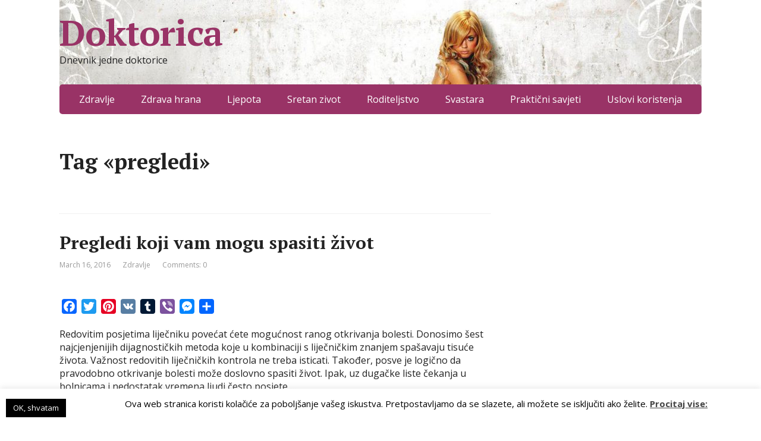

--- FILE ---
content_type: text/html; charset=UTF-8
request_url: https://doktorica.org/index.php/tag/pregledi/
body_size: 38538
content:
<!DOCTYPE html>
<html lang="en-US">
<head>
	<!--[if IE]>
	<meta http-equiv="X-UA-Compatible" content="IE=9; IE=8; IE=7; IE=edge" /><![endif]-->
	<meta charset="utf-8" />
	<meta name="viewport" content="width=device-width, initial-scale=1.0">

	<title>pregledi &#8211; Doktorica</title>
<meta name='robots' content='max-image-preview:large' />
	<style>img:is([sizes="auto" i], [sizes^="auto," i]) { contain-intrinsic-size: 3000px 1500px }</style>
	<link rel='dns-prefetch' href='//static.addtoany.com' />
<link rel='dns-prefetch' href='//assets.pinterest.com' />
<link rel='dns-prefetch' href='//fonts.googleapis.com' />
<link rel="alternate" type="application/rss+xml" title="Doktorica &raquo; Feed" href="https://doktorica.org/index.php/feed/" />
<link rel="alternate" type="application/rss+xml" title="Doktorica &raquo; Comments Feed" href="https://doktorica.org/index.php/comments/feed/" />
<link rel="alternate" type="application/rss+xml" title="Doktorica &raquo; pregledi Tag Feed" href="https://doktorica.org/index.php/tag/pregledi/feed/" />
<script type="text/javascript">
/* <![CDATA[ */
window._wpemojiSettings = {"baseUrl":"https:\/\/s.w.org\/images\/core\/emoji\/16.0.1\/72x72\/","ext":".png","svgUrl":"https:\/\/s.w.org\/images\/core\/emoji\/16.0.1\/svg\/","svgExt":".svg","source":{"concatemoji":"https:\/\/doktorica.org\/wp-includes\/js\/wp-emoji-release.min.js?ver=6.8.3"}};
/*! This file is auto-generated */
!function(s,n){var o,i,e;function c(e){try{var t={supportTests:e,timestamp:(new Date).valueOf()};sessionStorage.setItem(o,JSON.stringify(t))}catch(e){}}function p(e,t,n){e.clearRect(0,0,e.canvas.width,e.canvas.height),e.fillText(t,0,0);var t=new Uint32Array(e.getImageData(0,0,e.canvas.width,e.canvas.height).data),a=(e.clearRect(0,0,e.canvas.width,e.canvas.height),e.fillText(n,0,0),new Uint32Array(e.getImageData(0,0,e.canvas.width,e.canvas.height).data));return t.every(function(e,t){return e===a[t]})}function u(e,t){e.clearRect(0,0,e.canvas.width,e.canvas.height),e.fillText(t,0,0);for(var n=e.getImageData(16,16,1,1),a=0;a<n.data.length;a++)if(0!==n.data[a])return!1;return!0}function f(e,t,n,a){switch(t){case"flag":return n(e,"\ud83c\udff3\ufe0f\u200d\u26a7\ufe0f","\ud83c\udff3\ufe0f\u200b\u26a7\ufe0f")?!1:!n(e,"\ud83c\udde8\ud83c\uddf6","\ud83c\udde8\u200b\ud83c\uddf6")&&!n(e,"\ud83c\udff4\udb40\udc67\udb40\udc62\udb40\udc65\udb40\udc6e\udb40\udc67\udb40\udc7f","\ud83c\udff4\u200b\udb40\udc67\u200b\udb40\udc62\u200b\udb40\udc65\u200b\udb40\udc6e\u200b\udb40\udc67\u200b\udb40\udc7f");case"emoji":return!a(e,"\ud83e\udedf")}return!1}function g(e,t,n,a){var r="undefined"!=typeof WorkerGlobalScope&&self instanceof WorkerGlobalScope?new OffscreenCanvas(300,150):s.createElement("canvas"),o=r.getContext("2d",{willReadFrequently:!0}),i=(o.textBaseline="top",o.font="600 32px Arial",{});return e.forEach(function(e){i[e]=t(o,e,n,a)}),i}function t(e){var t=s.createElement("script");t.src=e,t.defer=!0,s.head.appendChild(t)}"undefined"!=typeof Promise&&(o="wpEmojiSettingsSupports",i=["flag","emoji"],n.supports={everything:!0,everythingExceptFlag:!0},e=new Promise(function(e){s.addEventListener("DOMContentLoaded",e,{once:!0})}),new Promise(function(t){var n=function(){try{var e=JSON.parse(sessionStorage.getItem(o));if("object"==typeof e&&"number"==typeof e.timestamp&&(new Date).valueOf()<e.timestamp+604800&&"object"==typeof e.supportTests)return e.supportTests}catch(e){}return null}();if(!n){if("undefined"!=typeof Worker&&"undefined"!=typeof OffscreenCanvas&&"undefined"!=typeof URL&&URL.createObjectURL&&"undefined"!=typeof Blob)try{var e="postMessage("+g.toString()+"("+[JSON.stringify(i),f.toString(),p.toString(),u.toString()].join(",")+"));",a=new Blob([e],{type:"text/javascript"}),r=new Worker(URL.createObjectURL(a),{name:"wpTestEmojiSupports"});return void(r.onmessage=function(e){c(n=e.data),r.terminate(),t(n)})}catch(e){}c(n=g(i,f,p,u))}t(n)}).then(function(e){for(var t in e)n.supports[t]=e[t],n.supports.everything=n.supports.everything&&n.supports[t],"flag"!==t&&(n.supports.everythingExceptFlag=n.supports.everythingExceptFlag&&n.supports[t]);n.supports.everythingExceptFlag=n.supports.everythingExceptFlag&&!n.supports.flag,n.DOMReady=!1,n.readyCallback=function(){n.DOMReady=!0}}).then(function(){return e}).then(function(){var e;n.supports.everything||(n.readyCallback(),(e=n.source||{}).concatemoji?t(e.concatemoji):e.wpemoji&&e.twemoji&&(t(e.twemoji),t(e.wpemoji)))}))}((window,document),window._wpemojiSettings);
/* ]]> */
</script>
<style id='wp-emoji-styles-inline-css' type='text/css'>

	img.wp-smiley, img.emoji {
		display: inline !important;
		border: none !important;
		box-shadow: none !important;
		height: 1em !important;
		width: 1em !important;
		margin: 0 0.07em !important;
		vertical-align: -0.1em !important;
		background: none !important;
		padding: 0 !important;
	}
</style>
<link rel='stylesheet' id='wp-block-library-css' href='https://doktorica.org/wp-includes/css/dist/block-library/style.min.css?ver=6.8.3' type='text/css' media='all' />
<style id='classic-theme-styles-inline-css' type='text/css'>
/*! This file is auto-generated */
.wp-block-button__link{color:#fff;background-color:#32373c;border-radius:9999px;box-shadow:none;text-decoration:none;padding:calc(.667em + 2px) calc(1.333em + 2px);font-size:1.125em}.wp-block-file__button{background:#32373c;color:#fff;text-decoration:none}
</style>
<style id='global-styles-inline-css' type='text/css'>
:root{--wp--preset--aspect-ratio--square: 1;--wp--preset--aspect-ratio--4-3: 4/3;--wp--preset--aspect-ratio--3-4: 3/4;--wp--preset--aspect-ratio--3-2: 3/2;--wp--preset--aspect-ratio--2-3: 2/3;--wp--preset--aspect-ratio--16-9: 16/9;--wp--preset--aspect-ratio--9-16: 9/16;--wp--preset--color--black: #000000;--wp--preset--color--cyan-bluish-gray: #abb8c3;--wp--preset--color--white: #ffffff;--wp--preset--color--pale-pink: #f78da7;--wp--preset--color--vivid-red: #cf2e2e;--wp--preset--color--luminous-vivid-orange: #ff6900;--wp--preset--color--luminous-vivid-amber: #fcb900;--wp--preset--color--light-green-cyan: #7bdcb5;--wp--preset--color--vivid-green-cyan: #00d084;--wp--preset--color--pale-cyan-blue: #8ed1fc;--wp--preset--color--vivid-cyan-blue: #0693e3;--wp--preset--color--vivid-purple: #9b51e0;--wp--preset--gradient--vivid-cyan-blue-to-vivid-purple: linear-gradient(135deg,rgba(6,147,227,1) 0%,rgb(155,81,224) 100%);--wp--preset--gradient--light-green-cyan-to-vivid-green-cyan: linear-gradient(135deg,rgb(122,220,180) 0%,rgb(0,208,130) 100%);--wp--preset--gradient--luminous-vivid-amber-to-luminous-vivid-orange: linear-gradient(135deg,rgba(252,185,0,1) 0%,rgba(255,105,0,1) 100%);--wp--preset--gradient--luminous-vivid-orange-to-vivid-red: linear-gradient(135deg,rgba(255,105,0,1) 0%,rgb(207,46,46) 100%);--wp--preset--gradient--very-light-gray-to-cyan-bluish-gray: linear-gradient(135deg,rgb(238,238,238) 0%,rgb(169,184,195) 100%);--wp--preset--gradient--cool-to-warm-spectrum: linear-gradient(135deg,rgb(74,234,220) 0%,rgb(151,120,209) 20%,rgb(207,42,186) 40%,rgb(238,44,130) 60%,rgb(251,105,98) 80%,rgb(254,248,76) 100%);--wp--preset--gradient--blush-light-purple: linear-gradient(135deg,rgb(255,206,236) 0%,rgb(152,150,240) 100%);--wp--preset--gradient--blush-bordeaux: linear-gradient(135deg,rgb(254,205,165) 0%,rgb(254,45,45) 50%,rgb(107,0,62) 100%);--wp--preset--gradient--luminous-dusk: linear-gradient(135deg,rgb(255,203,112) 0%,rgb(199,81,192) 50%,rgb(65,88,208) 100%);--wp--preset--gradient--pale-ocean: linear-gradient(135deg,rgb(255,245,203) 0%,rgb(182,227,212) 50%,rgb(51,167,181) 100%);--wp--preset--gradient--electric-grass: linear-gradient(135deg,rgb(202,248,128) 0%,rgb(113,206,126) 100%);--wp--preset--gradient--midnight: linear-gradient(135deg,rgb(2,3,129) 0%,rgb(40,116,252) 100%);--wp--preset--font-size--small: 13px;--wp--preset--font-size--medium: 20px;--wp--preset--font-size--large: 36px;--wp--preset--font-size--x-large: 42px;--wp--preset--spacing--20: 0.44rem;--wp--preset--spacing--30: 0.67rem;--wp--preset--spacing--40: 1rem;--wp--preset--spacing--50: 1.5rem;--wp--preset--spacing--60: 2.25rem;--wp--preset--spacing--70: 3.38rem;--wp--preset--spacing--80: 5.06rem;--wp--preset--shadow--natural: 6px 6px 9px rgba(0, 0, 0, 0.2);--wp--preset--shadow--deep: 12px 12px 50px rgba(0, 0, 0, 0.4);--wp--preset--shadow--sharp: 6px 6px 0px rgba(0, 0, 0, 0.2);--wp--preset--shadow--outlined: 6px 6px 0px -3px rgba(255, 255, 255, 1), 6px 6px rgba(0, 0, 0, 1);--wp--preset--shadow--crisp: 6px 6px 0px rgba(0, 0, 0, 1);}:where(.is-layout-flex){gap: 0.5em;}:where(.is-layout-grid){gap: 0.5em;}body .is-layout-flex{display: flex;}.is-layout-flex{flex-wrap: wrap;align-items: center;}.is-layout-flex > :is(*, div){margin: 0;}body .is-layout-grid{display: grid;}.is-layout-grid > :is(*, div){margin: 0;}:where(.wp-block-columns.is-layout-flex){gap: 2em;}:where(.wp-block-columns.is-layout-grid){gap: 2em;}:where(.wp-block-post-template.is-layout-flex){gap: 1.25em;}:where(.wp-block-post-template.is-layout-grid){gap: 1.25em;}.has-black-color{color: var(--wp--preset--color--black) !important;}.has-cyan-bluish-gray-color{color: var(--wp--preset--color--cyan-bluish-gray) !important;}.has-white-color{color: var(--wp--preset--color--white) !important;}.has-pale-pink-color{color: var(--wp--preset--color--pale-pink) !important;}.has-vivid-red-color{color: var(--wp--preset--color--vivid-red) !important;}.has-luminous-vivid-orange-color{color: var(--wp--preset--color--luminous-vivid-orange) !important;}.has-luminous-vivid-amber-color{color: var(--wp--preset--color--luminous-vivid-amber) !important;}.has-light-green-cyan-color{color: var(--wp--preset--color--light-green-cyan) !important;}.has-vivid-green-cyan-color{color: var(--wp--preset--color--vivid-green-cyan) !important;}.has-pale-cyan-blue-color{color: var(--wp--preset--color--pale-cyan-blue) !important;}.has-vivid-cyan-blue-color{color: var(--wp--preset--color--vivid-cyan-blue) !important;}.has-vivid-purple-color{color: var(--wp--preset--color--vivid-purple) !important;}.has-black-background-color{background-color: var(--wp--preset--color--black) !important;}.has-cyan-bluish-gray-background-color{background-color: var(--wp--preset--color--cyan-bluish-gray) !important;}.has-white-background-color{background-color: var(--wp--preset--color--white) !important;}.has-pale-pink-background-color{background-color: var(--wp--preset--color--pale-pink) !important;}.has-vivid-red-background-color{background-color: var(--wp--preset--color--vivid-red) !important;}.has-luminous-vivid-orange-background-color{background-color: var(--wp--preset--color--luminous-vivid-orange) !important;}.has-luminous-vivid-amber-background-color{background-color: var(--wp--preset--color--luminous-vivid-amber) !important;}.has-light-green-cyan-background-color{background-color: var(--wp--preset--color--light-green-cyan) !important;}.has-vivid-green-cyan-background-color{background-color: var(--wp--preset--color--vivid-green-cyan) !important;}.has-pale-cyan-blue-background-color{background-color: var(--wp--preset--color--pale-cyan-blue) !important;}.has-vivid-cyan-blue-background-color{background-color: var(--wp--preset--color--vivid-cyan-blue) !important;}.has-vivid-purple-background-color{background-color: var(--wp--preset--color--vivid-purple) !important;}.has-black-border-color{border-color: var(--wp--preset--color--black) !important;}.has-cyan-bluish-gray-border-color{border-color: var(--wp--preset--color--cyan-bluish-gray) !important;}.has-white-border-color{border-color: var(--wp--preset--color--white) !important;}.has-pale-pink-border-color{border-color: var(--wp--preset--color--pale-pink) !important;}.has-vivid-red-border-color{border-color: var(--wp--preset--color--vivid-red) !important;}.has-luminous-vivid-orange-border-color{border-color: var(--wp--preset--color--luminous-vivid-orange) !important;}.has-luminous-vivid-amber-border-color{border-color: var(--wp--preset--color--luminous-vivid-amber) !important;}.has-light-green-cyan-border-color{border-color: var(--wp--preset--color--light-green-cyan) !important;}.has-vivid-green-cyan-border-color{border-color: var(--wp--preset--color--vivid-green-cyan) !important;}.has-pale-cyan-blue-border-color{border-color: var(--wp--preset--color--pale-cyan-blue) !important;}.has-vivid-cyan-blue-border-color{border-color: var(--wp--preset--color--vivid-cyan-blue) !important;}.has-vivid-purple-border-color{border-color: var(--wp--preset--color--vivid-purple) !important;}.has-vivid-cyan-blue-to-vivid-purple-gradient-background{background: var(--wp--preset--gradient--vivid-cyan-blue-to-vivid-purple) !important;}.has-light-green-cyan-to-vivid-green-cyan-gradient-background{background: var(--wp--preset--gradient--light-green-cyan-to-vivid-green-cyan) !important;}.has-luminous-vivid-amber-to-luminous-vivid-orange-gradient-background{background: var(--wp--preset--gradient--luminous-vivid-amber-to-luminous-vivid-orange) !important;}.has-luminous-vivid-orange-to-vivid-red-gradient-background{background: var(--wp--preset--gradient--luminous-vivid-orange-to-vivid-red) !important;}.has-very-light-gray-to-cyan-bluish-gray-gradient-background{background: var(--wp--preset--gradient--very-light-gray-to-cyan-bluish-gray) !important;}.has-cool-to-warm-spectrum-gradient-background{background: var(--wp--preset--gradient--cool-to-warm-spectrum) !important;}.has-blush-light-purple-gradient-background{background: var(--wp--preset--gradient--blush-light-purple) !important;}.has-blush-bordeaux-gradient-background{background: var(--wp--preset--gradient--blush-bordeaux) !important;}.has-luminous-dusk-gradient-background{background: var(--wp--preset--gradient--luminous-dusk) !important;}.has-pale-ocean-gradient-background{background: var(--wp--preset--gradient--pale-ocean) !important;}.has-electric-grass-gradient-background{background: var(--wp--preset--gradient--electric-grass) !important;}.has-midnight-gradient-background{background: var(--wp--preset--gradient--midnight) !important;}.has-small-font-size{font-size: var(--wp--preset--font-size--small) !important;}.has-medium-font-size{font-size: var(--wp--preset--font-size--medium) !important;}.has-large-font-size{font-size: var(--wp--preset--font-size--large) !important;}.has-x-large-font-size{font-size: var(--wp--preset--font-size--x-large) !important;}
:where(.wp-block-post-template.is-layout-flex){gap: 1.25em;}:where(.wp-block-post-template.is-layout-grid){gap: 1.25em;}
:where(.wp-block-columns.is-layout-flex){gap: 2em;}:where(.wp-block-columns.is-layout-grid){gap: 2em;}
:root :where(.wp-block-pullquote){font-size: 1.5em;line-height: 1.6;}
</style>
<link rel='stylesheet' id='cookie-law-info-css' href='https://doktorica.org/wp-content/plugins/cookie-law-info/legacy/public/css/cookie-law-info-public.css?ver=3.3.9.1' type='text/css' media='all' />
<link rel='stylesheet' id='cookie-law-info-gdpr-css' href='https://doktorica.org/wp-content/plugins/cookie-law-info/legacy/public/css/cookie-law-info-gdpr.css?ver=3.3.9.1' type='text/css' media='all' />
<link rel='stylesheet' id='math-captcha-frontend-css' href='https://doktorica.org/wp-content/plugins/wp-math-captcha/css/frontend.css?ver=6.8.3' type='text/css' media='all' />
<link rel='stylesheet' id='basic-fonts-css' href='//fonts.googleapis.com/css?family=PT+Serif%3A400%2C700%7COpen+Sans%3A400%2C400italic%2C700%2C700italic&#038;subset=latin%2Ccyrillic&#038;ver=1' type='text/css' media='all' />
<link rel='stylesheet' id='basic-style-css' href='https://doktorica.org/wp-content/themes/basic/style.css?ver=1' type='text/css' media='all' />
<link rel='stylesheet' id='addtoany-css' href='https://doktorica.org/wp-content/plugins/add-to-any/addtoany.min.css?ver=1.16' type='text/css' media='all' />
<script type="text/javascript" id="addtoany-core-js-before">
/* <![CDATA[ */
window.a2a_config=window.a2a_config||{};a2a_config.callbacks=[];a2a_config.overlays=[];a2a_config.templates={};
/* ]]> */
</script>
<script type="text/javascript" defer src="https://static.addtoany.com/menu/page.js" id="addtoany-core-js"></script>
<script type="text/javascript" src="https://doktorica.org/wp-includes/js/jquery/jquery.min.js?ver=3.7.1" id="jquery-core-js"></script>
<script type="text/javascript" src="https://doktorica.org/wp-includes/js/jquery/jquery-migrate.min.js?ver=3.4.1" id="jquery-migrate-js"></script>
<script type="text/javascript" defer src="https://doktorica.org/wp-content/plugins/add-to-any/addtoany.min.js?ver=1.1" id="addtoany-jquery-js"></script>
<script type="text/javascript" id="cookie-law-info-js-extra">
/* <![CDATA[ */
var Cli_Data = {"nn_cookie_ids":[],"cookielist":[],"non_necessary_cookies":[],"ccpaEnabled":"","ccpaRegionBased":"","ccpaBarEnabled":"","strictlyEnabled":["necessary","obligatoire"],"ccpaType":"gdpr","js_blocking":"","custom_integration":"","triggerDomRefresh":"","secure_cookies":""};
var cli_cookiebar_settings = {"animate_speed_hide":"500","animate_speed_show":"500","background":"#fff","border":"#444","border_on":"","button_1_button_colour":"#000","button_1_button_hover":"#000000","button_1_link_colour":"#fff","button_1_as_button":"1","button_1_new_win":"","button_2_button_colour":"#333","button_2_button_hover":"#292929","button_2_link_colour":"#444","button_2_as_button":"","button_2_hidebar":"","button_3_button_colour":"#000","button_3_button_hover":"#000000","button_3_link_colour":"#fff","button_3_as_button":"1","button_3_new_win":"","button_4_button_colour":"#000","button_4_button_hover":"#000000","button_4_link_colour":"#62a329","button_4_as_button":"","button_7_button_colour":"#61a229","button_7_button_hover":"#4e8221","button_7_link_colour":"#fff","button_7_as_button":"1","button_7_new_win":"","font_family":"inherit","header_fix":"","notify_animate_hide":"1","notify_animate_show":"","notify_div_id":"#cookie-law-info-bar","notify_position_horizontal":"right","notify_position_vertical":"bottom","scroll_close":"","scroll_close_reload":"","accept_close_reload":"","reject_close_reload":"","showagain_tab":"1","showagain_background":"#fff","showagain_border":"#000","showagain_div_id":"#cookie-law-info-again","showagain_x_position":"100px","text":"#000","show_once_yn":"","show_once":"10000","logging_on":"","as_popup":"","popup_overlay":"1","bar_heading_text":"","cookie_bar_as":"banner","popup_showagain_position":"bottom-right","widget_position":"left"};
var log_object = {"ajax_url":"https:\/\/doktorica.org\/wp-admin\/admin-ajax.php"};
/* ]]> */
</script>
<script type="text/javascript" src="https://doktorica.org/wp-content/plugins/cookie-law-info/legacy/public/js/cookie-law-info-public.js?ver=3.3.9.1" id="cookie-law-info-js"></script>
<link rel="https://api.w.org/" href="https://doktorica.org/index.php/wp-json/" /><link rel="alternate" title="JSON" type="application/json" href="https://doktorica.org/index.php/wp-json/wp/v2/tags/21" /><link rel="EditURI" type="application/rsd+xml" title="RSD" href="https://doktorica.org/xmlrpc.php?rsd" />
<meta name="generator" content="WordPress 6.8.3" />
<script type="text/javascript">
	window._wp_rp_static_base_url = 'https://wprp.sovrn.com/static/';
	window._wp_rp_wp_ajax_url = "https://doktorica.org/wp-admin/admin-ajax.php";
	window._wp_rp_plugin_version = '3.6.4';
	window._wp_rp_post_id = '52';
	window._wp_rp_num_rel_posts = '6';
	window._wp_rp_thumbnails = true;
	window._wp_rp_post_title = 'Pregledi+koji+vam+mogu+spasiti+%C5%BEivot';
	window._wp_rp_post_tags = ['pregledi', 'zdravlje', 'koji', 'su', 'va', 'od', 'bi', 'da', 'sutra', 'ne', 'rabi', 'moe', 'list', 'alt', 'ali', 'se', 'na'];
	window._wp_rp_promoted_content = true;
</script>
<link rel="stylesheet" href="https://doktorica.org/wp-content/plugins/wordpress-23-related-posts-plugin/static/themes/vertical-m.css?version=3.6.4" />
<!-- BEGIN Customizer CSS -->
<style type='text/css' id='basic-customizer-css'>#header{background-image:url('https://doktorica.org/wp-content/uploads/2016/10/cropped-white-dress-fashion-blonde-model-website-header-1.jpg')}#header{background-repeat:}</style>
<!-- END Customizer CSS -->

</head>
<body class="archive tag tag-pregledi tag-21 wp-theme-basic layout-rightbar">
<div class="wrapper cleafix">

		<!-- BEGIN header -->
	<header id="header" class="clearfix">

				<div class="sitetitle maxwidth grid ">

			<div class="logo">

				
				<a id="logo" href="https://doktorica.org/" title="Doktorica" class="blog-name">
					Doktorica				</a>

				
									<p class="sitedescription">Dnevnik jedne doktorice</p>
				
			</div>
			
		</div>

				<div class="topnav grid">

			<div id="mobile-menu" class="mm-active">Menu</div>

			<nav>
				<ul class="top-menu maxwidth clearfix"><li id="menu-item-1251" class="menu-item"><a href="https://doktorica.org/index.php/category/zdravlje/">Zdravlje</a></li>
<li id="menu-item-1252" class="menu-item"><a href="https://doktorica.org/index.php/category/zdrava-hrana/">Zdrava hrana</a></li>
<li id="menu-item-1253" class="menu-item"><a href="https://doktorica.org/index.php/category/ljepota/">Ljepota</a></li>
<li id="menu-item-1254" class="menu-item"><a href="https://doktorica.org/index.php/category/sretan-zivot/">Sretan zivot</a></li>
<li id="menu-item-1255" class="menu-item"><a href="https://doktorica.org/index.php/category/roditeljstvo/">Roditeljstvo</a></li>
<li id="menu-item-1256" class="menu-item"><a href="https://doktorica.org/index.php/category/svastara/">Svastara</a></li>
<li id="menu-item-1257" class="menu-item"><a href="https://doktorica.org/index.php/category/prakticni-savjeti/">Praktični savjeti</a></li>
<li id="menu-item-1259" class="menu-item"><a href="https://doktorica.org/index.php/uslovi-koristenja/">Uslovi koristenja</a></li>
</ul>			</nav>

		</div>
		
	</header>
	<!-- END header -->

	

	<div id="main" class="maxwidth clearfix">

		<!-- BEGIN content -->
	
	<main id="content">


	<header class="inform">
			<h1>Tag &laquo;pregledi&raquo;</h1>
		<div class="archive-desc"></div>		</header>

	
<article class="post post-52 anons" itemscope itemtype="http://schema.org/Article">		<h2><a href="https://doktorica.org/index.php/2016/03/16/pregledi-koji-vam-mogu-spasiti-zivot/" title="Pregledi koji vam mogu spasiti život">Pregledi koji vam mogu spasiti život</a></h2>
		<aside class="meta"><span class="date">March 16, 2016</span><span class="category"><a href="https://doktorica.org/index.php/category/zdravlje/" rel="category tag">Zdravlje</a></span><span class="comments"><a href="https://doktorica.org/index.php/2016/03/16/pregledi-koji-vam-mogu-spasiti-zivot/#respond">Comments: 0</a></span></aside>	<div class="entry-box clearfix" itemprop='articleBody'>

		<div class="addtoany_share_save_container addtoany_content addtoany_content_top"><div class="a2a_kit a2a_kit_size_25 addtoany_list" data-a2a-url="https://doktorica.org/index.php/2016/03/16/pregledi-koji-vam-mogu-spasiti-zivot/" data-a2a-title="Pregledi koji vam mogu spasiti život"><a class="a2a_button_facebook" href="https://www.addtoany.com/add_to/facebook?linkurl=https%3A%2F%2Fdoktorica.org%2Findex.php%2F2016%2F03%2F16%2Fpregledi-koji-vam-mogu-spasiti-zivot%2F&amp;linkname=Pregledi%20koji%20vam%20mogu%20spasiti%20%C5%BEivot" title="Facebook" rel="nofollow noopener" target="_blank"></a><a class="a2a_button_twitter" href="https://www.addtoany.com/add_to/twitter?linkurl=https%3A%2F%2Fdoktorica.org%2Findex.php%2F2016%2F03%2F16%2Fpregledi-koji-vam-mogu-spasiti-zivot%2F&amp;linkname=Pregledi%20koji%20vam%20mogu%20spasiti%20%C5%BEivot" title="Twitter" rel="nofollow noopener" target="_blank"></a><a class="a2a_button_pinterest" href="https://www.addtoany.com/add_to/pinterest?linkurl=https%3A%2F%2Fdoktorica.org%2Findex.php%2F2016%2F03%2F16%2Fpregledi-koji-vam-mogu-spasiti-zivot%2F&amp;linkname=Pregledi%20koji%20vam%20mogu%20spasiti%20%C5%BEivot" title="Pinterest" rel="nofollow noopener" target="_blank"></a><a class="a2a_button_vk" href="https://www.addtoany.com/add_to/vk?linkurl=https%3A%2F%2Fdoktorica.org%2Findex.php%2F2016%2F03%2F16%2Fpregledi-koji-vam-mogu-spasiti-zivot%2F&amp;linkname=Pregledi%20koji%20vam%20mogu%20spasiti%20%C5%BEivot" title="VK" rel="nofollow noopener" target="_blank"></a><a class="a2a_button_tumblr" href="https://www.addtoany.com/add_to/tumblr?linkurl=https%3A%2F%2Fdoktorica.org%2Findex.php%2F2016%2F03%2F16%2Fpregledi-koji-vam-mogu-spasiti-zivot%2F&amp;linkname=Pregledi%20koji%20vam%20mogu%20spasiti%20%C5%BEivot" title="Tumblr" rel="nofollow noopener" target="_blank"></a><a class="a2a_button_viber" href="https://www.addtoany.com/add_to/viber?linkurl=https%3A%2F%2Fdoktorica.org%2Findex.php%2F2016%2F03%2F16%2Fpregledi-koji-vam-mogu-spasiti-zivot%2F&amp;linkname=Pregledi%20koji%20vam%20mogu%20spasiti%20%C5%BEivot" title="Viber" rel="nofollow noopener" target="_blank"></a><a class="a2a_button_facebook_messenger" href="https://www.addtoany.com/add_to/facebook_messenger?linkurl=https%3A%2F%2Fdoktorica.org%2Findex.php%2F2016%2F03%2F16%2Fpregledi-koji-vam-mogu-spasiti-zivot%2F&amp;linkname=Pregledi%20koji%20vam%20mogu%20spasiti%20%C5%BEivot" title="Messenger" rel="nofollow noopener" target="_blank"></a><a class="a2a_dd addtoany_share_save addtoany_share" href="https://www.addtoany.com/share"></a></div></div><p>Redovitim posjetima liječniku povećat ćete mogućnost ranog otkrivanja bolesti. Donosimo šest najcjenjenijih dijagnostičkih metoda koje u kombinaciji s liječničkim znanjem spašavaju tisuće života. Važnost redovitih liječničkih kontrola ne treba isticati. Također, posve je logično da pravodobno otkrivanje bolesti može doslovno spasiti život. Ipak, uz dugačke liste čekanja u bolnicama i nedostatak vremena ljudi često posjete &#8230;</p>
		<p class="more-link-box">
			<a class="more-link" href="https://doktorica.org/index.php/2016/03/16/pregledi-koji-vam-mogu-spasiti-zivot/#more-52" title="Pregledi koji vam mogu spasiti život">Read more</a>
		</p>
		
	</div> <!-- Schema.org Article markup -->
		<div class="markup">

			<meta itemscope itemprop="mainEntityOfPage" content="https://doktorica.org/index.php/2016/03/16/pregledi-koji-vam-mogu-spasiti-zivot/" />

			<div itemprop="image" itemscope itemtype="https://schema.org/ImageObject">
				<link itemprop="url" href="https://doktorica.org/wp-content/themes/basic/img/default.jpg">
				<link itemprop="contentUrl" href="https://doktorica.org/wp-content/themes/basic/img/default.jpg">
				<meta itemprop="width" content="80">
				<meta itemprop="height" content="80">
			</div>

			<meta itemprop="datePublished" content="2016-03-16T22:12:56+00:00">
			<meta itemprop="dateModified" content="2016-03-16T22:12:56+00:00" />
			<meta itemprop="author" content="admin">

			<div itemprop="publisher" itemscope itemtype="https://schema.org/Organization">
				<meta itemprop="name" content="Doktorica">
				<meta itemprop="address" content="Russia">
				<meta itemprop="telephone" content="+7 (000) 000-000-00">
				<div itemprop="logo" itemscope itemtype="https://schema.org/ImageObject">
					<link itemprop="url" href="https://doktorica.org/wp-content/themes/basic/img/logo.jpg">
					<link itemprop="contentUrl" href="https://doktorica.org/wp-content/themes/basic/img/logo.jpg">
				</div>
			</div>

		</div>
		<!-- END markup -->
		
	</article>


	</main> <!-- #content -->

<!-- BEGIN #sidebar -->
<aside id="sidebar" class="">
	<ul id="widgetlist">

    <li id="text-6" class="widget widget_text">			<div class="textwidget"><script async src="//pagead2.googlesyndication.com/pagead/js/adsbygoogle.js"></script>
<!-- doktorica 1 -->
<ins class="adsbygoogle"
     style="display:block"
     data-ad-client="ca-pub-0341570431041159"
     data-ad-slot="1059749833"
     data-ad-format="auto"></ins>
<script>
(adsbygoogle = window.adsbygoogle || []).push({});
</script></div>
		</li><li id="search-2" class="widget widget_search"><form method="get" class="searchform" action="https://doktorica.org//">
    <input type="text" value="" placeholder="Search" name="s" class="s" />
    <input type="submit" class="submit search_submit" value="&raquo;" />
</form>
</li><li id="text-2" class="widget widget_text">			<div class="textwidget"><div id="fb-root"></div>
<script>(function(d, s, id) {
  var js, fjs = d.getElementsByTagName(s)[0];
  if (d.getElementById(id)) return;
  js = d.createElement(s); js.id = id;
  js.src = "//connect.facebook.net/hr_HR/all.js#xfbml=1";
  fjs.parentNode.insertBefore(js, fjs);
}(document, 'script', 'facebook-jssdk'));</script>

<div class="fb-like-box" data-href="https://www.facebook.com/vasadoktorica" data-width="270" data-show-faces="true" data-stream="true" data-header="true"></div></div>
		</li>
		<li id="recent-posts-2" class="widget widget_recent_entries">
		<p class="wtitle">Popularni postovi</p>
		<ul>
											<li>
					<a href="https://doktorica.org/index.php/2026/01/21/poruka-dana-za-zdravstvene-radnike/">Poruka dana za zdravstvene radnike</a>
									</li>
											<li>
					<a href="https://doktorica.org/index.php/2026/01/20/vasa-poruka-za-dobro-vece/">Poruka za dobro vece</a>
									</li>
											<li>
					<a href="https://doktorica.org/index.php/2026/01/19/akademski-nepotizam-kao-nova-normalnost-moj-osvrt/">Akademski nepotizam kao nova normalnost &#8211; Moj osvrt</a>
									</li>
											<li>
					<a href="https://doktorica.org/index.php/2026/01/19/solidarnost-nije-vitamin-ne-dijeli-se-s-neznalicama/">Solidarnost nije vitamin: ne dijeli se s neznalicama”</a>
									</li>
											<li>
					<a href="https://doktorica.org/index.php/2026/01/18/oslobodite-se-potrebe-da-dobijete-dozvolu-drugih/">Oslobodite se potrebe da dobijete dozvolu drugih</a>
									</li>
					</ul>

		</li><li id="pw_board_widget-3" class="widget widget_pw_board_widget"><p class="wtitle">Zdravlje</p><div class="pw-wrap pw-widget pw-board-widget"><a data-pin-do="embedBoard"href="https://www.pinterest.com/jbosnjic/zdravlje/"data-pin-scale-width="80"data-pin-scale-height="320"data-pin-board-width="400"></a></div></li><li id="categories-2" class="widget widget_categories"><p class="wtitle">Teme</p>
			<ul>
					<li class="cat-item cat-item-9"><a href="https://doktorica.org/index.php/category/ljepota/">Ljepota</a>
</li>
	<li class="cat-item cat-item-73"><a href="https://doktorica.org/index.php/category/moj-dom/">Moj dom</a>
</li>
	<li class="cat-item cat-item-76"><a href="https://doktorica.org/index.php/category/prakticni-savjeti/">Praktični savjeti</a>
</li>
	<li class="cat-item cat-item-69"><a href="https://doktorica.org/index.php/category/roditeljstvo/">Roditeljstvo</a>
</li>
	<li class="cat-item cat-item-3"><a href="https://doktorica.org/index.php/category/sretan-zivot/">Sretan zivot</a>
</li>
	<li class="cat-item cat-item-164"><a href="https://doktorica.org/index.php/category/svastara/">Svastara</a>
</li>
	<li class="cat-item cat-item-1"><a href="https://doktorica.org/index.php/category/uncategorized/">Uncategorized</a>
</li>
	<li class="cat-item cat-item-13"><a href="https://doktorica.org/index.php/category/zdrava-hrana/">Zdrava hrana</a>
</li>
	<li class="cat-item cat-item-15"><a href="https://doktorica.org/index.php/category/zdravlje/">Zdravlje</a>
</li>
			</ul>

			</li><li id="meta-2" class="widget widget_meta"><p class="wtitle">Meta</p>
		<ul>
						<li><a href="https://doktorica.org/wp-login.php">Log in</a></li>
			<li><a href="https://doktorica.org/index.php/feed/">Entries feed</a></li>
			<li><a href="https://doktorica.org/index.php/comments/feed/">Comments feed</a></li>

			<li><a href="https://wordpress.org/">WordPress.org</a></li>
		</ul>

		</li><li id="text-5" class="widget widget_text">			<div class="textwidget"><a data-pin-do="embedBoard" data-pin-board-width="400" data-pin-scale-height="240" data-pin-scale-width="80" href="https://www.pinterest.com/jbosnjic/zdravlje/"></a></div>
		</li>
	</ul>
</aside>
<!-- END #sidebar -->

</div> 
<!-- #main -->


<footer id="footer" class="">

	
	
	
	<div class="copyrights maxwidth grid">
		<div class="copytext col6">
			<p id="copy">
				<!--noindex--><a href="https://doktorica.org/" rel="nofollow">Doktorica</a><!--/noindex--> &copy; 2026				<br/>
				<span class="copyright-text"></span>
			</p>
		</div>

		<div class="themeby col6 tr">
			<p id="designedby">
				Theme by				<!--noindex--><a href="http://wp-puzzle.com/" target="_blank" rel="external nofollow">WP Puzzle</a><!--/noindex-->
			</p>
						<div class="footer-counter"></div>
		</div>
	</div>

	
</footer>


</div> 
<!-- .wrapper -->

<a id="toTop">&#10148;</a>

<script type="speculationrules">
{"prefetch":[{"source":"document","where":{"and":[{"href_matches":"\/*"},{"not":{"href_matches":["\/wp-*.php","\/wp-admin\/*","\/wp-content\/uploads\/*","\/wp-content\/*","\/wp-content\/plugins\/*","\/wp-content\/themes\/basic\/*","\/*\\?(.+)"]}},{"not":{"selector_matches":"a[rel~=\"nofollow\"]"}},{"not":{"selector_matches":".no-prefetch, .no-prefetch a"}}]},"eagerness":"conservative"}]}
</script>
<!--googleoff: all--><div id="cookie-law-info-bar" data-nosnippet="true"><span>Ova web stranica koristi kolačiće za poboljšanje vašeg iskustva. Pretpostavljamo da se slazete, ali možete se isključiti ako želite.<a role='button' data-cli_action="accept" id="cookie_action_close_header" class="medium cli-plugin-button cli-plugin-main-button cookie_action_close_header cli_action_button wt-cli-accept-btn">OK, shvatam</a> <a href="http://doktorica.org/index.php/uslovi-koristenja/" id="CONSTANT_OPEN_URL" target="_blank" class="cli-plugin-main-link">Procitaj vise:</a></span></div><div id="cookie-law-info-again" data-nosnippet="true"><span id="cookie_hdr_showagain">Privacy &amp; Cookies Policy</span></div><div class="cli-modal" data-nosnippet="true" id="cliSettingsPopup" tabindex="-1" role="dialog" aria-labelledby="cliSettingsPopup" aria-hidden="true">
  <div class="cli-modal-dialog" role="document">
	<div class="cli-modal-content cli-bar-popup">
		  <button type="button" class="cli-modal-close" id="cliModalClose">
			<svg class="" viewBox="0 0 24 24"><path d="M19 6.41l-1.41-1.41-5.59 5.59-5.59-5.59-1.41 1.41 5.59 5.59-5.59 5.59 1.41 1.41 5.59-5.59 5.59 5.59 1.41-1.41-5.59-5.59z"></path><path d="M0 0h24v24h-24z" fill="none"></path></svg>
			<span class="wt-cli-sr-only">Close</span>
		  </button>
		  <div class="cli-modal-body">
			<div class="cli-container-fluid cli-tab-container">
	<div class="cli-row">
		<div class="cli-col-12 cli-align-items-stretch cli-px-0">
			<div class="cli-privacy-overview">
				<h4>Privacy Overview</h4>				<div class="cli-privacy-content">
					<div class="cli-privacy-content-text">This website uses cookies to improve your experience while you navigate through the website. Out of these, the cookies that are categorized as necessary are stored on your browser as they are essential for the working of basic functionalities of the website. We also use third-party cookies that help us analyze and understand how you use this website. These cookies will be stored in your browser only with your consent. You also have the option to opt-out of these cookies. But opting out of some of these cookies may affect your browsing experience.</div>
				</div>
				<a class="cli-privacy-readmore" aria-label="Show more" role="button" data-readmore-text="Show more" data-readless-text="Show less"></a>			</div>
		</div>
		<div class="cli-col-12 cli-align-items-stretch cli-px-0 cli-tab-section-container">
												<div class="cli-tab-section">
						<div class="cli-tab-header">
							<a role="button" tabindex="0" class="cli-nav-link cli-settings-mobile" data-target="necessary" data-toggle="cli-toggle-tab">
								Necessary							</a>
															<div class="wt-cli-necessary-checkbox">
									<input type="checkbox" class="cli-user-preference-checkbox"  id="wt-cli-checkbox-necessary" data-id="checkbox-necessary" checked="checked"  />
									<label class="form-check-label" for="wt-cli-checkbox-necessary">Necessary</label>
								</div>
								<span class="cli-necessary-caption">Always Enabled</span>
													</div>
						<div class="cli-tab-content">
							<div class="cli-tab-pane cli-fade" data-id="necessary">
								<div class="wt-cli-cookie-description">
									Necessary cookies are absolutely essential for the website to function properly. This category only includes cookies that ensures basic functionalities and security features of the website. These cookies do not store any personal information.								</div>
							</div>
						</div>
					</div>
																	<div class="cli-tab-section">
						<div class="cli-tab-header">
							<a role="button" tabindex="0" class="cli-nav-link cli-settings-mobile" data-target="non-necessary" data-toggle="cli-toggle-tab">
								Non-necessary							</a>
															<div class="cli-switch">
									<input type="checkbox" id="wt-cli-checkbox-non-necessary" class="cli-user-preference-checkbox"  data-id="checkbox-non-necessary" checked='checked' />
									<label for="wt-cli-checkbox-non-necessary" class="cli-slider" data-cli-enable="Enabled" data-cli-disable="Disabled"><span class="wt-cli-sr-only">Non-necessary</span></label>
								</div>
													</div>
						<div class="cli-tab-content">
							<div class="cli-tab-pane cli-fade" data-id="non-necessary">
								<div class="wt-cli-cookie-description">
									Any cookies that may not be particularly necessary for the website to function and is used specifically to collect user personal data via analytics, ads, other embedded contents are termed as non-necessary cookies. It is mandatory to procure user consent prior to running these cookies on your website.								</div>
							</div>
						</div>
					</div>
										</div>
	</div>
</div>
		  </div>
		  <div class="cli-modal-footer">
			<div class="wt-cli-element cli-container-fluid cli-tab-container">
				<div class="cli-row">
					<div class="cli-col-12 cli-align-items-stretch cli-px-0">
						<div class="cli-tab-footer wt-cli-privacy-overview-actions">
						
															<a id="wt-cli-privacy-save-btn" role="button" tabindex="0" data-cli-action="accept" class="wt-cli-privacy-btn cli_setting_save_button wt-cli-privacy-accept-btn cli-btn">SAVE &amp; ACCEPT</a>
													</div>
						
					</div>
				</div>
			</div>
		</div>
	</div>
  </div>
</div>
<div class="cli-modal-backdrop cli-fade cli-settings-overlay"></div>
<div class="cli-modal-backdrop cli-fade cli-popupbar-overlay"></div>
<!--googleon: all--><!--[if lt IE 9]>
<script type="text/javascript" src="https://doktorica.org/wp-content/themes/basic/js/html5shiv.min.js?ver=3.7.3" id="basic-html5shiv-js"></script>
<![endif]-->
<script type="text/javascript" src="https://doktorica.org/wp-content/themes/basic/js/functions.js?ver=1" id="basic-scripts-js"></script>
<script type="text/javascript" src="//assets.pinterest.com/js/pinit.js?ver=1.0.6.2" id="pinterest-pinit-js-js"></script>

</body>
</html>

--- FILE ---
content_type: text/html; charset=utf-8
request_url: https://www.google.com/recaptcha/api2/aframe
body_size: 225
content:
<!DOCTYPE HTML><html><head><meta http-equiv="content-type" content="text/html; charset=UTF-8"></head><body><script nonce="B2wLYG_PuxZ6Kn9He1tavA">/** Anti-fraud and anti-abuse applications only. See google.com/recaptcha */ try{var clients={'sodar':'https://pagead2.googlesyndication.com/pagead/sodar?'};window.addEventListener("message",function(a){try{if(a.source===window.parent){var b=JSON.parse(a.data);var c=clients[b['id']];if(c){var d=document.createElement('img');d.src=c+b['params']+'&rc='+(localStorage.getItem("rc::a")?sessionStorage.getItem("rc::b"):"");window.document.body.appendChild(d);sessionStorage.setItem("rc::e",parseInt(sessionStorage.getItem("rc::e")||0)+1);localStorage.setItem("rc::h",'1768991343446');}}}catch(b){}});window.parent.postMessage("_grecaptcha_ready", "*");}catch(b){}</script></body></html>